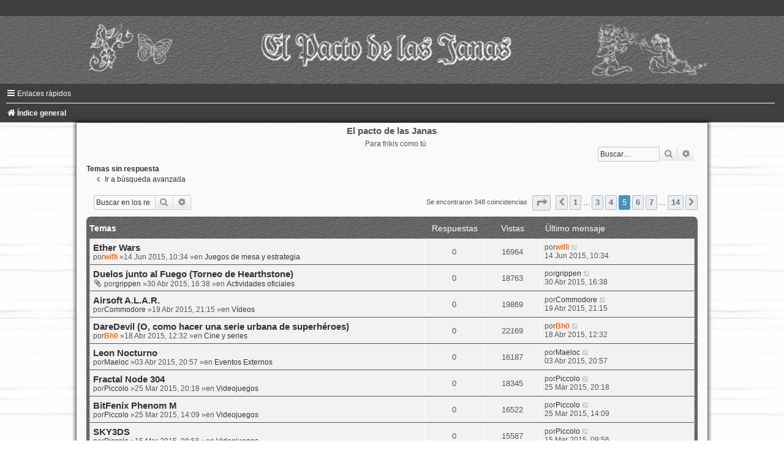

--- FILE ---
content_type: text/html; charset=UTF-8
request_url: http://www.pactojanas.com/forum/search.php?st=0&sk=t&sd=d&sr=topics&sid=4ea90471fd99862065c0f8ae43001e69&search_id=unanswered&start=100
body_size: 8014
content:
<!DOCTYPE html>
<html dir="ltr" lang="es">
<head>
<meta charset="utf-8" />
<meta http-equiv="X-UA-Compatible" content="IE=edge">
<meta name="viewport" content="width=device-width, initial-scale=1" />

<title>El pacto de las Janas -Temas sin respuesta</title>



<!--
	phpBB style name:	black-silver
	Based on style:		prosilver (this is the default phpBB3 style)
	Original author:	Tom Beddard ( http://www.subBlue.com/ )
	Modified by:		Joyce&Luna ( http://www.phpbb-Style-Design.de )
	The graphics were acquired by X-Silver by the author Alpha Trion (http://www.skin-lab.com/).
-->

<link href="./assets/css/font-awesome.min.css?assets_version=9" rel="stylesheet">
<link href="./styles/Black-Silver/theme/stylesheet.css?assets_version=9" rel="stylesheet">
<link href="./styles/Black-Silver/theme/es_x_tu/stylesheet.css?assets_version=9" rel="stylesheet">




<!--[if lte IE 9]>
	<link href="./styles/Black-Silver/theme/tweaks.css?assets_version=9" rel="stylesheet">
<![endif]-->





</head>
<body id="phpbb" class="nojs notouch section-searchltr">

<div id="wrap" class="wrap">
	<a id="top" class="top-anchor" accesskey="t"></a>
		<div id="page-header">
			<div class="headerbar" role="banner">
				<header class="black_silver_header">
				<a href="" title="Índice general">
					<div class="black-top"></div><img src="./styles/Black-Silver/theme/images/black-silver.jpg" class="silver-image-wrapper" alt="">
				</a>
				</header>
				<p class="skiplink"><a href="#start_here">Obviar</a></p>
				<div class="inner"></div>
			</div>
<div class="navbar" role="navigation">
	<div class="inner">

	<ul id="nav-main" class="nav-main linklist" role="menubar">

		<li id="quick-links" class="quick-links dropdown-container responsive-menu" data-skip-responsive="true">
			<a href="#" class="dropdown-trigger">
				<i class="icon fa-bars fa-fw" aria-hidden="true"></i><span>Enlaces rápidos</span>
			</a>
			<div class="dropdown">
				<div class="pointer"><div class="pointer-inner"></div></div>
				<ul class="dropdown-contents" role="menu">

						<li class="separator"></li>
							<li>
								<a href="./search.php?search_id=unanswered&amp;sid=542b78398ba28b0c33123df335b81a79" role="menuitem">
									<i class="icon fa-file-o fa-fw icon-gray" aria-hidden="true"></i><span>Temas sin respuesta</span>
								</a>
							</li>
							<li>
								<a href="./search.php?search_id=active_topics&amp;sid=542b78398ba28b0c33123df335b81a79" role="menuitem">
									<i class="icon fa-file-o fa-fw icon-blue" aria-hidden="true"></i><span>Temas activos</span>
								</a>
							</li>
							<li class="separator"></li>
							<li>
								<a href="./search.php?sid=542b78398ba28b0c33123df335b81a79" role="menuitem">
									<i class="icon fa-search fa-fw" aria-hidden="true"></i><span>Buscar</span>
								</a>
							</li>

					<li class="separator"></li>

				</ul>
			</div>
		</li>

		<lidata-skip-responsive="true">
			<a href="/forum/app.php/help/faq?sid=542b78398ba28b0c33123df335b81a79" rel="help" title="Preguntas Frecuentes" role="menuitem">
				<i class="icon fa-question-circle fa-fw" aria-hidden="true"></i><span>FAQ</span>
			</a>
		</li>

		<li class="rightside"  data-skip-responsive="true">
			<a href="./ucp.php?mode=login&amp;sid=542b78398ba28b0c33123df335b81a79" title="Identificarse" accesskey="x" role="menuitem">
				<i class="icon fa-power-off fa-fw" aria-hidden="true"></i><span>Identificarse</span>
			</a>
		</li>
			<li class="rightside" data-skip-responsive="true">
				<a href="./ucp.php?mode=register&amp;sid=542b78398ba28b0c33123df335b81a79" role="menuitem">
					<i class="icon fa-pencil-square-o  fa-fw" aria-hidden="true"></i><span>Registrarse</span>
				</a>
			</li>
	</ul>

	<ul id="nav-breadcrumbs" class="nav-breadcrumbs linklist navlinks" role="menubar">
		<li class="breadcrumbs" itemscope itemtype="http://schema.org/BreadcrumbList">
				<span class="crumb" itemtype="http://schema.org/ListItem" itemprop="itemListElement" itemscope><a href="./index.php?sid=542b78398ba28b0c33123df335b81a79" itemtype="https://schema.org/Thing" itemprop="item" accesskey="h" data-navbar-reference="index"><i class="icon fa-home fa-fw"></i><span itemprop="name">Índice general</span></a><meta itemprop="position" content="1" /></span>

		</li>

			<li class="rightside responsive-search">
				<a href="./search.php?sid=542b78398ba28b0c33123df335b81a79" title="Ver opciones de búsqueda avanzada" role="menuitem">
					<i class="icon fa-search fa-fw" aria-hidden="true"></i><span class="sr-only">Buscar</span>
				</a>
			</li>
	</ul>

	</div>
</div>
		</div>

	<div class="black_silver_wrap">
	<h1>El pacto de las Janas</h1>
	<h5>Para frikis como tú</h5>
			<div id="search-box" class="search-box search-header" role="search">
				&nbsp;<form action="./search.php?sid=542b78398ba28b0c33123df335b81a79" method="get" id="search">
				<fieldset>
					<input name="keywords" id="keywords" type="search" maxlength="128" title="Buscar palabras clave" class="inputbox search tiny" size="20" value="" placeholder="Buscar…" />
					<button class="button button-search" type="submit" title="Buscar">
						<i class="icon fa-search fa-fw" aria-hidden="true"></i><span class="sr-only">Buscar</span>
					</button>
					<a href="./search.php?sid=542b78398ba28b0c33123df335b81a79" class="button button-search-end" title="Búsqueda avanzada">
						<i class="icon fa-cog fa-fw" aria-hidden="true"></i><span class="sr-only">Búsqueda avanzada</span>
					</a>
<input type="hidden" name="sid" value="542b78398ba28b0c33123df335b81a79" />

				</fieldset>
				</form>
			</div>

	<a id="start_here" class="anchor"></a>
	<div id="page-body" class="page-body" role="main">



<h2 class="searchresults-title">Temas sin respuesta</h2>

	<p class="advanced-search-link">
		<a class="arrow-left" href="./search.php?sid=542b78398ba28b0c33123df335b81a79" title="Búsqueda avanzada">
			<i class="icon fa-angle-left fa-fw icon-black" aria-hidden="true"></i><span>Ir a búsqueda avanzada</span>
		</a>
	</p>


	<div class="action-bar bar-top">

		<div class="search-box" role="search">
			<form method="post" action="./search.php?st=0&amp;sk=t&amp;sd=d&amp;sr=topics&amp;sid=542b78398ba28b0c33123df335b81a79&amp;search_id=unanswered">
			<fieldset>
				<input class="inputbox search tiny" type="search" name="add_keywords" id="add_keywords" value="" placeholder="Buscar en los resultados" />
				<button class="button button-search" type="submit" title="Buscar">
					<i class="icon fa-search fa-fw" aria-hidden="true"></i><span class="sr-only">Buscar</span>
				</button>
				<a href="./search.php?sid=542b78398ba28b0c33123df335b81a79" class="button button-search-end" title="Búsqueda avanzada">
					<i class="icon fa-cog fa-fw" aria-hidden="true"></i><span class="sr-only">Búsqueda avanzada</span>
				</a>
			</fieldset>
			</form>
		</div>


		<div class="pagination">
Se encontraron 348 coincidencias
<ul>
	<li class="dropdown-container dropdown-button-control dropdown-page-jump page-jump">
		<a class="button button-icon-only dropdown-trigger" href="#" title="Clic para ir a la página…" role="button"><i class="icon fa-level-down fa-rotate-270" aria-hidden="true"></i><span class="sr-only">Página <strong>5</strong> de <strong>14</strong></span></a>
		<div class="dropdown">
			<div class="pointer"><div class="pointer-inner"></div></div>
			<ul class="dropdown-contents">
				<li>Ir a la página:</li>
				<li class="page-jump-form">
					<input type="number" name="page-number" min="1" max="999999" title="Introduce el número de página donde quieres ir" class="inputbox tiny" data-per-page="25" data-base-url=".&#x2F;search.php&#x3F;st&#x3D;0&amp;amp&#x3B;sk&#x3D;t&amp;amp&#x3B;sd&#x3D;d&amp;amp&#x3B;sr&#x3D;topics&amp;amp&#x3B;sid&#x3D;542b78398ba28b0c33123df335b81a79&amp;amp&#x3B;search_id&#x3D;unanswered" data-start-name="start" />
					<input class="button2" value="Ir" type="button" />
				</li>
			</ul>
		</div>
	</li>
		<li class="arrow previous"><a class="button button-icon-only" href="./search.php?st=0&amp;sk=t&amp;sd=d&amp;sr=topics&amp;sid=542b78398ba28b0c33123df335b81a79&amp;search_id=unanswered&amp;start=75" rel="prev" role="button"><i class="icon fa-chevron-left fa-fw" aria-hidden="true"></i><span class="sr-only">Anterior</span></a></li>
		<li><a class="button" href="./search.php?st=0&amp;sk=t&amp;sd=d&amp;sr=topics&amp;sid=542b78398ba28b0c33123df335b81a79&amp;search_id=unanswered" role="button">1</a></li>
	<li class="ellipsis" role="separator"><span>…</span></li>
		<li><a class="button" href="./search.php?st=0&amp;sk=t&amp;sd=d&amp;sr=topics&amp;sid=542b78398ba28b0c33123df335b81a79&amp;search_id=unanswered&amp;start=50" role="button">3</a></li>
		<li><a class="button" href="./search.php?st=0&amp;sk=t&amp;sd=d&amp;sr=topics&amp;sid=542b78398ba28b0c33123df335b81a79&amp;search_id=unanswered&amp;start=75" role="button">4</a></li>
	<li class="active"><span>5</span></li>
		<li><a class="button" href="./search.php?st=0&amp;sk=t&amp;sd=d&amp;sr=topics&amp;sid=542b78398ba28b0c33123df335b81a79&amp;search_id=unanswered&amp;start=125" role="button">6</a></li>
		<li><a class="button" href="./search.php?st=0&amp;sk=t&amp;sd=d&amp;sr=topics&amp;sid=542b78398ba28b0c33123df335b81a79&amp;search_id=unanswered&amp;start=150" role="button">7</a></li>
	<li class="ellipsis" role="separator"><span>…</span></li>
		<li><a class="button" href="./search.php?st=0&amp;sk=t&amp;sd=d&amp;sr=topics&amp;sid=542b78398ba28b0c33123df335b81a79&amp;search_id=unanswered&amp;start=325" role="button">14</a></li>
		<li class="arrow next"><a class="button button-icon-only" href="./search.php?st=0&amp;sk=t&amp;sd=d&amp;sr=topics&amp;sid=542b78398ba28b0c33123df335b81a79&amp;search_id=unanswered&amp;start=125" rel="next" role="button"><i class="icon fa-chevron-right fa-fw" aria-hidden="true"></i><span class="sr-only">Siguiente</span></a></li>
</ul>
		</div>
	</div>


	<div class="forumbg">

		<div class="inner">
		<ul class="topiclist">
			<li class="header">
				<dl class="row-item">
					<dt><div class="list-inner">Temas</div></dt>
					<dd class="posts">Respuestas</dd>
					<dd class="views">Vistas</dd>
					<dd class="lastpost"><span>Último mensaje</span></dd>
				</dl>
			</li>
		</ul>
		<ul class="topiclist topics">

			<li class="row bg1">
				<dl class="row-itemtopic_read">
					<dt title="No hay nuevos mensajes sin leer en este tema.">
						<div class="list-inner">
							<a href="./viewtopic.php?f=22&amp;t=3157&amp;sid=542b78398ba28b0c33123df335b81a79" class="topictitle">Ether Wars</a>
							<br />

								<div class="responsive-show" style="display: none;">
Último mensajepor<a href="./memberlist.php?mode=viewprofile&amp;u=75&amp;sid=542b78398ba28b0c33123df335b81a79" style="color: #FF6600;" class="username-coloured">wifli</a> &laquo; <a href="./viewtopic.php?f=22&amp;t=3157&amp;p=32711&amp;sid=542b78398ba28b0c33123df335b81a79#p32711" title="Ir al último mensaje">14 Jun 2015, 10:34</a>
									<br />Publicadoen <a href="./viewforum.php?f=22&amp;sid=542b78398ba28b0c33123df335b81a79">Juegos de mesa y estrategia</a>
								</div>

							<div class="responsive-hide left-box">
por<a href="./memberlist.php?mode=viewprofile&amp;u=75&amp;sid=542b78398ba28b0c33123df335b81a79" style="color: #FF6600;" class="username-coloured">wifli</a> &raquo;14 Jun 2015, 10:34 &raquo;en <a href="./viewforum.php?f=22&amp;sid=542b78398ba28b0c33123df335b81a79">Juegos de mesa y estrategia</a>
							</div>


						</div>
					</dt>
					<dd class="posts">0 <dfn>Respuestas</dfn></dd>
					<dd class="views">16964 <dfn>Vistas</dfn></dd>
					<dd class="lastpost">
						<span><dfn>Último mensaje </dfn>por<a href="./memberlist.php?mode=viewprofile&amp;u=75&amp;sid=542b78398ba28b0c33123df335b81a79" style="color: #FF6600;" class="username-coloured">wifli</a>								<a href="./viewtopic.php?f=22&amp;t=3157&amp;p=32711&amp;sid=542b78398ba28b0c33123df335b81a79#p32711" title="Ir al último mensaje">
									<i class="icon fa-external-link-square fa-fw icon-lightgray icon-md" aria-hidden="true"></i><span class="sr-only"></span>
								</a>
							<br />14 Jun 2015, 10:34
						</span>
					</dd>
				</dl>
			</li>
			<li class="row bg2">
				<dl class="row-itemtopic_read">
					<dt title="No hay nuevos mensajes sin leer en este tema.">
						<div class="list-inner">
							<a href="./viewtopic.php?f=9&amp;t=3139&amp;sid=542b78398ba28b0c33123df335b81a79" class="topictitle">Duelos junto al Fuego (Torneo de Hearthstone)</a>
							<br />

								<div class="responsive-show" style="display: none;">
Último mensajepor<a href="./memberlist.php?mode=viewprofile&amp;u=60&amp;sid=542b78398ba28b0c33123df335b81a79" class="username">grippen</a> &laquo; <a href="./viewtopic.php?f=9&amp;t=3139&amp;p=32638&amp;sid=542b78398ba28b0c33123df335b81a79#p32638" title="Ir al último mensaje">30 Abr 2015, 16:38</a>
									<br />Publicadoen <a href="./viewforum.php?f=9&amp;sid=542b78398ba28b0c33123df335b81a79">Actividades oficiales</a>
								</div>

							<div class="responsive-hide left-box">
<i class="icon fa-paperclip fa-fw" aria-hidden="true"></i>por<a href="./memberlist.php?mode=viewprofile&amp;u=60&amp;sid=542b78398ba28b0c33123df335b81a79" class="username">grippen</a> &raquo;30 Abr 2015, 16:38 &raquo;en <a href="./viewforum.php?f=9&amp;sid=542b78398ba28b0c33123df335b81a79">Actividades oficiales</a>
							</div>


						</div>
					</dt>
					<dd class="posts">0 <dfn>Respuestas</dfn></dd>
					<dd class="views">18763 <dfn>Vistas</dfn></dd>
					<dd class="lastpost">
						<span><dfn>Último mensaje </dfn>por<a href="./memberlist.php?mode=viewprofile&amp;u=60&amp;sid=542b78398ba28b0c33123df335b81a79" class="username">grippen</a>								<a href="./viewtopic.php?f=9&amp;t=3139&amp;p=32638&amp;sid=542b78398ba28b0c33123df335b81a79#p32638" title="Ir al último mensaje">
									<i class="icon fa-external-link-square fa-fw icon-lightgray icon-md" aria-hidden="true"></i><span class="sr-only"></span>
								</a>
							<br />30 Abr 2015, 16:38
						</span>
					</dd>
				</dl>
			</li>
			<li class="row bg1">
				<dl class="row-itemtopic_read">
					<dt title="No hay nuevos mensajes sin leer en este tema.">
						<div class="list-inner">
							<a href="./viewtopic.php?f=26&amp;t=3133&amp;sid=542b78398ba28b0c33123df335b81a79" class="topictitle">Airsoft A.L.A.R.</a>
							<br />

								<div class="responsive-show" style="display: none;">
Último mensajepor<a href="./memberlist.php?mode=viewprofile&amp;u=806&amp;sid=542b78398ba28b0c33123df335b81a79" class="username">Commodore</a> &laquo; <a href="./viewtopic.php?f=26&amp;t=3133&amp;p=32598&amp;sid=542b78398ba28b0c33123df335b81a79#p32598" title="Ir al último mensaje">19 Abr 2015, 21:15</a>
									<br />Publicadoen <a href="./viewforum.php?f=26&amp;sid=542b78398ba28b0c33123df335b81a79">Vídeos</a>
								</div>

							<div class="responsive-hide left-box">
por<a href="./memberlist.php?mode=viewprofile&amp;u=806&amp;sid=542b78398ba28b0c33123df335b81a79" class="username">Commodore</a> &raquo;19 Abr 2015, 21:15 &raquo;en <a href="./viewforum.php?f=26&amp;sid=542b78398ba28b0c33123df335b81a79">Vídeos</a>
							</div>


						</div>
					</dt>
					<dd class="posts">0 <dfn>Respuestas</dfn></dd>
					<dd class="views">19869 <dfn>Vistas</dfn></dd>
					<dd class="lastpost">
						<span><dfn>Último mensaje </dfn>por<a href="./memberlist.php?mode=viewprofile&amp;u=806&amp;sid=542b78398ba28b0c33123df335b81a79" class="username">Commodore</a>								<a href="./viewtopic.php?f=26&amp;t=3133&amp;p=32598&amp;sid=542b78398ba28b0c33123df335b81a79#p32598" title="Ir al último mensaje">
									<i class="icon fa-external-link-square fa-fw icon-lightgray icon-md" aria-hidden="true"></i><span class="sr-only"></span>
								</a>
							<br />19 Abr 2015, 21:15
						</span>
					</dd>
				</dl>
			</li>
			<li class="row bg2">
				<dl class="row-itemtopic_read">
					<dt title="No hay nuevos mensajes sin leer en este tema.">
						<div class="list-inner">
							<a href="./viewtopic.php?f=20&amp;t=3132&amp;sid=542b78398ba28b0c33123df335b81a79" class="topictitle">DareDevil (O, como hacer una serie urbana de superhéroes)</a>
							<br />

								<div class="responsive-show" style="display: none;">
Último mensajepor<a href="./memberlist.php?mode=viewprofile&amp;u=96&amp;sid=542b78398ba28b0c33123df335b81a79" style="color: #FF6600;" class="username-coloured">Bh0</a> &laquo; <a href="./viewtopic.php?f=20&amp;t=3132&amp;p=32595&amp;sid=542b78398ba28b0c33123df335b81a79#p32595" title="Ir al último mensaje">18 Abr 2015, 12:32</a>
									<br />Publicadoen <a href="./viewforum.php?f=20&amp;sid=542b78398ba28b0c33123df335b81a79">Cine y series</a>
								</div>

							<div class="responsive-hide left-box">
por<a href="./memberlist.php?mode=viewprofile&amp;u=96&amp;sid=542b78398ba28b0c33123df335b81a79" style="color: #FF6600;" class="username-coloured">Bh0</a> &raquo;18 Abr 2015, 12:32 &raquo;en <a href="./viewforum.php?f=20&amp;sid=542b78398ba28b0c33123df335b81a79">Cine y series</a>
							</div>


						</div>
					</dt>
					<dd class="posts">0 <dfn>Respuestas</dfn></dd>
					<dd class="views">22169 <dfn>Vistas</dfn></dd>
					<dd class="lastpost">
						<span><dfn>Último mensaje </dfn>por<a href="./memberlist.php?mode=viewprofile&amp;u=96&amp;sid=542b78398ba28b0c33123df335b81a79" style="color: #FF6600;" class="username-coloured">Bh0</a>								<a href="./viewtopic.php?f=20&amp;t=3132&amp;p=32595&amp;sid=542b78398ba28b0c33123df335b81a79#p32595" title="Ir al último mensaje">
									<i class="icon fa-external-link-square fa-fw icon-lightgray icon-md" aria-hidden="true"></i><span class="sr-only"></span>
								</a>
							<br />18 Abr 2015, 12:32
						</span>
					</dd>
				</dl>
			</li>
			<li class="row bg1">
				<dl class="row-itemtopic_read">
					<dt title="No hay nuevos mensajes sin leer en este tema.">
						<div class="list-inner">
							<a href="./viewtopic.php?f=44&amp;t=3125&amp;sid=542b78398ba28b0c33123df335b81a79" class="topictitle">Leon Nocturno</a>
							<br />

								<div class="responsive-show" style="display: none;">
Último mensajepor<a href="./memberlist.php?mode=viewprofile&amp;u=235&amp;sid=542b78398ba28b0c33123df335b81a79" class="username">Maeloc</a> &laquo; <a href="./viewtopic.php?f=44&amp;t=3125&amp;p=32536&amp;sid=542b78398ba28b0c33123df335b81a79#p32536" title="Ir al último mensaje">03 Abr 2015, 20:57</a>
									<br />Publicadoen <a href="./viewforum.php?f=44&amp;sid=542b78398ba28b0c33123df335b81a79">Eventos Externos</a>
								</div>

							<div class="responsive-hide left-box">
por<a href="./memberlist.php?mode=viewprofile&amp;u=235&amp;sid=542b78398ba28b0c33123df335b81a79" class="username">Maeloc</a> &raquo;03 Abr 2015, 20:57 &raquo;en <a href="./viewforum.php?f=44&amp;sid=542b78398ba28b0c33123df335b81a79">Eventos Externos</a>
							</div>


						</div>
					</dt>
					<dd class="posts">0 <dfn>Respuestas</dfn></dd>
					<dd class="views">16187 <dfn>Vistas</dfn></dd>
					<dd class="lastpost">
						<span><dfn>Último mensaje </dfn>por<a href="./memberlist.php?mode=viewprofile&amp;u=235&amp;sid=542b78398ba28b0c33123df335b81a79" class="username">Maeloc</a>								<a href="./viewtopic.php?f=44&amp;t=3125&amp;p=32536&amp;sid=542b78398ba28b0c33123df335b81a79#p32536" title="Ir al último mensaje">
									<i class="icon fa-external-link-square fa-fw icon-lightgray icon-md" aria-hidden="true"></i><span class="sr-only"></span>
								</a>
							<br />03 Abr 2015, 20:57
						</span>
					</dd>
				</dl>
			</li>
			<li class="row bg2">
				<dl class="row-itemtopic_read">
					<dt title="No hay nuevos mensajes sin leer en este tema.">
						<div class="list-inner">
							<a href="./viewtopic.php?f=23&amp;t=3122&amp;sid=542b78398ba28b0c33123df335b81a79" class="topictitle">Fractal Node 304</a>
							<br />

								<div class="responsive-show" style="display: none;">
Último mensajepor<a href="./memberlist.php?mode=viewprofile&amp;u=567&amp;sid=542b78398ba28b0c33123df335b81a79" class="username">Piccolo</a> &laquo; <a href="./viewtopic.php?f=23&amp;t=3122&amp;p=32527&amp;sid=542b78398ba28b0c33123df335b81a79#p32527" title="Ir al último mensaje">25 Mar 2015, 20:18</a>
									<br />Publicadoen <a href="./viewforum.php?f=23&amp;sid=542b78398ba28b0c33123df335b81a79">Videojuegos</a>
								</div>

							<div class="responsive-hide left-box">
por<a href="./memberlist.php?mode=viewprofile&amp;u=567&amp;sid=542b78398ba28b0c33123df335b81a79" class="username">Piccolo</a> &raquo;25 Mar 2015, 20:18 &raquo;en <a href="./viewforum.php?f=23&amp;sid=542b78398ba28b0c33123df335b81a79">Videojuegos</a>
							</div>


						</div>
					</dt>
					<dd class="posts">0 <dfn>Respuestas</dfn></dd>
					<dd class="views">18345 <dfn>Vistas</dfn></dd>
					<dd class="lastpost">
						<span><dfn>Último mensaje </dfn>por<a href="./memberlist.php?mode=viewprofile&amp;u=567&amp;sid=542b78398ba28b0c33123df335b81a79" class="username">Piccolo</a>								<a href="./viewtopic.php?f=23&amp;t=3122&amp;p=32527&amp;sid=542b78398ba28b0c33123df335b81a79#p32527" title="Ir al último mensaje">
									<i class="icon fa-external-link-square fa-fw icon-lightgray icon-md" aria-hidden="true"></i><span class="sr-only"></span>
								</a>
							<br />25 Mar 2015, 20:18
						</span>
					</dd>
				</dl>
			</li>
			<li class="row bg1">
				<dl class="row-itemtopic_read">
					<dt title="No hay nuevos mensajes sin leer en este tema.">
						<div class="list-inner">
							<a href="./viewtopic.php?f=23&amp;t=3121&amp;sid=542b78398ba28b0c33123df335b81a79" class="topictitle">BitFenix Phenom M</a>
							<br />

								<div class="responsive-show" style="display: none;">
Último mensajepor<a href="./memberlist.php?mode=viewprofile&amp;u=567&amp;sid=542b78398ba28b0c33123df335b81a79" class="username">Piccolo</a> &laquo; <a href="./viewtopic.php?f=23&amp;t=3121&amp;p=32524&amp;sid=542b78398ba28b0c33123df335b81a79#p32524" title="Ir al último mensaje">25 Mar 2015, 14:09</a>
									<br />Publicadoen <a href="./viewforum.php?f=23&amp;sid=542b78398ba28b0c33123df335b81a79">Videojuegos</a>
								</div>

							<div class="responsive-hide left-box">
por<a href="./memberlist.php?mode=viewprofile&amp;u=567&amp;sid=542b78398ba28b0c33123df335b81a79" class="username">Piccolo</a> &raquo;25 Mar 2015, 14:09 &raquo;en <a href="./viewforum.php?f=23&amp;sid=542b78398ba28b0c33123df335b81a79">Videojuegos</a>
							</div>


						</div>
					</dt>
					<dd class="posts">0 <dfn>Respuestas</dfn></dd>
					<dd class="views">16522 <dfn>Vistas</dfn></dd>
					<dd class="lastpost">
						<span><dfn>Último mensaje </dfn>por<a href="./memberlist.php?mode=viewprofile&amp;u=567&amp;sid=542b78398ba28b0c33123df335b81a79" class="username">Piccolo</a>								<a href="./viewtopic.php?f=23&amp;t=3121&amp;p=32524&amp;sid=542b78398ba28b0c33123df335b81a79#p32524" title="Ir al último mensaje">
									<i class="icon fa-external-link-square fa-fw icon-lightgray icon-md" aria-hidden="true"></i><span class="sr-only"></span>
								</a>
							<br />25 Mar 2015, 14:09
						</span>
					</dd>
				</dl>
			</li>
			<li class="row bg2">
				<dl class="row-itemtopic_read">
					<dt title="No hay nuevos mensajes sin leer en este tema.">
						<div class="list-inner">
							<a href="./viewtopic.php?f=23&amp;t=3115&amp;sid=542b78398ba28b0c33123df335b81a79" class="topictitle">SKY3DS</a>
							<br />

								<div class="responsive-show" style="display: none;">
Último mensajepor<a href="./memberlist.php?mode=viewprofile&amp;u=567&amp;sid=542b78398ba28b0c33123df335b81a79" class="username">Piccolo</a> &laquo; <a href="./viewtopic.php?f=23&amp;t=3115&amp;p=32500&amp;sid=542b78398ba28b0c33123df335b81a79#p32500" title="Ir al último mensaje">15 Mar 2015, 09:56</a>
									<br />Publicadoen <a href="./viewforum.php?f=23&amp;sid=542b78398ba28b0c33123df335b81a79">Videojuegos</a>
								</div>

							<div class="responsive-hide left-box">
por<a href="./memberlist.php?mode=viewprofile&amp;u=567&amp;sid=542b78398ba28b0c33123df335b81a79" class="username">Piccolo</a> &raquo;15 Mar 2015, 09:56 &raquo;en <a href="./viewforum.php?f=23&amp;sid=542b78398ba28b0c33123df335b81a79">Videojuegos</a>
							</div>


						</div>
					</dt>
					<dd class="posts">0 <dfn>Respuestas</dfn></dd>
					<dd class="views">15587 <dfn>Vistas</dfn></dd>
					<dd class="lastpost">
						<span><dfn>Último mensaje </dfn>por<a href="./memberlist.php?mode=viewprofile&amp;u=567&amp;sid=542b78398ba28b0c33123df335b81a79" class="username">Piccolo</a>								<a href="./viewtopic.php?f=23&amp;t=3115&amp;p=32500&amp;sid=542b78398ba28b0c33123df335b81a79#p32500" title="Ir al último mensaje">
									<i class="icon fa-external-link-square fa-fw icon-lightgray icon-md" aria-hidden="true"></i><span class="sr-only"></span>
								</a>
							<br />15 Mar 2015, 09:56
						</span>
					</dd>
				</dl>
			</li>
			<li class="row bg1">
				<dl class="row-itemtopic_read">
					<dt title="No hay nuevos mensajes sin leer en este tema.">
						<div class="list-inner">
							<a href="./viewtopic.php?f=23&amp;t=3114&amp;sid=542b78398ba28b0c33123df335b81a79" class="topictitle">NVIDIA MSI 970 GTX TwinForce V</a>
							<br />

								<div class="responsive-show" style="display: none;">
Último mensajepor<a href="./memberlist.php?mode=viewprofile&amp;u=567&amp;sid=542b78398ba28b0c33123df335b81a79" class="username">Piccolo</a> &laquo; <a href="./viewtopic.php?f=23&amp;t=3114&amp;p=32499&amp;sid=542b78398ba28b0c33123df335b81a79#p32499" title="Ir al último mensaje">15 Mar 2015, 08:41</a>
									<br />Publicadoen <a href="./viewforum.php?f=23&amp;sid=542b78398ba28b0c33123df335b81a79">Videojuegos</a>
								</div>

							<div class="responsive-hide left-box">
por<a href="./memberlist.php?mode=viewprofile&amp;u=567&amp;sid=542b78398ba28b0c33123df335b81a79" class="username">Piccolo</a> &raquo;15 Mar 2015, 08:41 &raquo;en <a href="./viewforum.php?f=23&amp;sid=542b78398ba28b0c33123df335b81a79">Videojuegos</a>
							</div>


						</div>
					</dt>
					<dd class="posts">0 <dfn>Respuestas</dfn></dd>
					<dd class="views">15712 <dfn>Vistas</dfn></dd>
					<dd class="lastpost">
						<span><dfn>Último mensaje </dfn>por<a href="./memberlist.php?mode=viewprofile&amp;u=567&amp;sid=542b78398ba28b0c33123df335b81a79" class="username">Piccolo</a>								<a href="./viewtopic.php?f=23&amp;t=3114&amp;p=32499&amp;sid=542b78398ba28b0c33123df335b81a79#p32499" title="Ir al último mensaje">
									<i class="icon fa-external-link-square fa-fw icon-lightgray icon-md" aria-hidden="true"></i><span class="sr-only"></span>
								</a>
							<br />15 Mar 2015, 08:41
						</span>
					</dd>
				</dl>
			</li>
			<li class="row bg2">
				<dl class="row-itemtopic_read">
					<dt title="No hay nuevos mensajes sin leer en este tema.">
						<div class="list-inner">
							<a href="./viewtopic.php?f=23&amp;t=3112&amp;sid=542b78398ba28b0c33123df335b81a79" class="topictitle">Trine Enchanted Edition</a>
							<br />

								<div class="responsive-show" style="display: none;">
Último mensajepor<a href="./memberlist.php?mode=viewprofile&amp;u=567&amp;sid=542b78398ba28b0c33123df335b81a79" class="username">Piccolo</a> &laquo; <a href="./viewtopic.php?f=23&amp;t=3112&amp;p=32496&amp;sid=542b78398ba28b0c33123df335b81a79#p32496" title="Ir al último mensaje">15 Mar 2015, 08:17</a>
									<br />Publicadoen <a href="./viewforum.php?f=23&amp;sid=542b78398ba28b0c33123df335b81a79">Videojuegos</a>
								</div>

							<div class="responsive-hide left-box">
por<a href="./memberlist.php?mode=viewprofile&amp;u=567&amp;sid=542b78398ba28b0c33123df335b81a79" class="username">Piccolo</a> &raquo;15 Mar 2015, 08:17 &raquo;en <a href="./viewforum.php?f=23&amp;sid=542b78398ba28b0c33123df335b81a79">Videojuegos</a>
							</div>


						</div>
					</dt>
					<dd class="posts">0 <dfn>Respuestas</dfn></dd>
					<dd class="views">14742 <dfn>Vistas</dfn></dd>
					<dd class="lastpost">
						<span><dfn>Último mensaje </dfn>por<a href="./memberlist.php?mode=viewprofile&amp;u=567&amp;sid=542b78398ba28b0c33123df335b81a79" class="username">Piccolo</a>								<a href="./viewtopic.php?f=23&amp;t=3112&amp;p=32496&amp;sid=542b78398ba28b0c33123df335b81a79#p32496" title="Ir al último mensaje">
									<i class="icon fa-external-link-square fa-fw icon-lightgray icon-md" aria-hidden="true"></i><span class="sr-only"></span>
								</a>
							<br />15 Mar 2015, 08:17
						</span>
					</dd>
				</dl>
			</li>
			<li class="row bg1">
				<dl class="row-itemtopic_read">
					<dt title="No hay nuevos mensajes sin leer en este tema.">
						<div class="list-inner">
							<a href="./viewtopic.php?f=22&amp;t=3103&amp;sid=542b78398ba28b0c33123df335b81a79" class="topictitle">Warhammer</a>
							<br />

								<div class="responsive-show" style="display: none;">
Último mensajepor<a href="./memberlist.php?mode=viewprofile&amp;u=531&amp;sid=542b78398ba28b0c33123df335b81a79" class="username">daviduz</a> &laquo; <a href="./viewtopic.php?f=22&amp;t=3103&amp;p=32476&amp;sid=542b78398ba28b0c33123df335b81a79#p32476" title="Ir al último mensaje">12 Feb 2015, 00:59</a>
									<br />Publicadoen <a href="./viewforum.php?f=22&amp;sid=542b78398ba28b0c33123df335b81a79">Juegos de mesa y estrategia</a>
								</div>

							<div class="responsive-hide left-box">
por<a href="./memberlist.php?mode=viewprofile&amp;u=531&amp;sid=542b78398ba28b0c33123df335b81a79" class="username">daviduz</a> &raquo;12 Feb 2015, 00:59 &raquo;en <a href="./viewforum.php?f=22&amp;sid=542b78398ba28b0c33123df335b81a79">Juegos de mesa y estrategia</a>
							</div>


						</div>
					</dt>
					<dd class="posts">0 <dfn>Respuestas</dfn></dd>
					<dd class="views">15789 <dfn>Vistas</dfn></dd>
					<dd class="lastpost">
						<span><dfn>Último mensaje </dfn>por<a href="./memberlist.php?mode=viewprofile&amp;u=531&amp;sid=542b78398ba28b0c33123df335b81a79" class="username">daviduz</a>								<a href="./viewtopic.php?f=22&amp;t=3103&amp;p=32476&amp;sid=542b78398ba28b0c33123df335b81a79#p32476" title="Ir al último mensaje">
									<i class="icon fa-external-link-square fa-fw icon-lightgray icon-md" aria-hidden="true"></i><span class="sr-only"></span>
								</a>
							<br />12 Feb 2015, 00:59
						</span>
					</dd>
				</dl>
			</li>
			<li class="row bg2">
				<dl class="row-itemtopic_read">
					<dt title="No hay nuevos mensajes sin leer en este tema.">
						<div class="list-inner">
							<a href="./viewtopic.php?f=22&amp;t=3097&amp;sid=542b78398ba28b0c33123df335b81a79" class="topictitle">Dominion... pero online</a>
							<br />

								<div class="responsive-show" style="display: none;">
Último mensajepor<a href="./memberlist.php?mode=viewprofile&amp;u=75&amp;sid=542b78398ba28b0c33123df335b81a79" style="color: #FF6600;" class="username-coloured">wifli</a> &laquo; <a href="./viewtopic.php?f=22&amp;t=3097&amp;p=32459&amp;sid=542b78398ba28b0c33123df335b81a79#p32459" title="Ir al último mensaje">21 Ene 2015, 10:19</a>
									<br />Publicadoen <a href="./viewforum.php?f=22&amp;sid=542b78398ba28b0c33123df335b81a79">Juegos de mesa y estrategia</a>
								</div>

							<div class="responsive-hide left-box">
por<a href="./memberlist.php?mode=viewprofile&amp;u=75&amp;sid=542b78398ba28b0c33123df335b81a79" style="color: #FF6600;" class="username-coloured">wifli</a> &raquo;21 Ene 2015, 10:19 &raquo;en <a href="./viewforum.php?f=22&amp;sid=542b78398ba28b0c33123df335b81a79">Juegos de mesa y estrategia</a>
							</div>


						</div>
					</dt>
					<dd class="posts">0 <dfn>Respuestas</dfn></dd>
					<dd class="views">15878 <dfn>Vistas</dfn></dd>
					<dd class="lastpost">
						<span><dfn>Último mensaje </dfn>por<a href="./memberlist.php?mode=viewprofile&amp;u=75&amp;sid=542b78398ba28b0c33123df335b81a79" style="color: #FF6600;" class="username-coloured">wifli</a>								<a href="./viewtopic.php?f=22&amp;t=3097&amp;p=32459&amp;sid=542b78398ba28b0c33123df335b81a79#p32459" title="Ir al último mensaje">
									<i class="icon fa-external-link-square fa-fw icon-lightgray icon-md" aria-hidden="true"></i><span class="sr-only"></span>
								</a>
							<br />21 Ene 2015, 10:19
						</span>
					</dd>
				</dl>
			</li>
			<li class="row bg1">
				<dl class="row-itemtopic_read">
					<dt title="No hay nuevos mensajes sin leer en este tema.">
						<div class="list-inner">
							<a href="./viewtopic.php?f=15&amp;t=3092&amp;sid=542b78398ba28b0c33123df335b81a79" class="topictitle">Materiales para roles (chapas)</a>
							<br />

								<div class="responsive-show" style="display: none;">
Último mensajepor<a href="./memberlist.php?mode=viewprofile&amp;u=572&amp;sid=542b78398ba28b0c33123df335b81a79" class="username">DIRTY</a> &laquo; <a href="./viewtopic.php?f=15&amp;t=3092&amp;p=32452&amp;sid=542b78398ba28b0c33123df335b81a79#p32452" title="Ir al último mensaje">07 Ene 2015, 19:11</a>
									<br />Publicadoen <a href="./viewforum.php?f=15&amp;sid=542b78398ba28b0c33123df335b81a79">Rol</a>
								</div>

							<div class="responsive-hide left-box">
por<a href="./memberlist.php?mode=viewprofile&amp;u=572&amp;sid=542b78398ba28b0c33123df335b81a79" class="username">DIRTY</a> &raquo;07 Ene 2015, 19:11 &raquo;en <a href="./viewforum.php?f=15&amp;sid=542b78398ba28b0c33123df335b81a79">Rol</a>
							</div>


						</div>
					</dt>
					<dd class="posts">0 <dfn>Respuestas</dfn></dd>
					<dd class="views">7944 <dfn>Vistas</dfn></dd>
					<dd class="lastpost">
						<span><dfn>Último mensaje </dfn>por<a href="./memberlist.php?mode=viewprofile&amp;u=572&amp;sid=542b78398ba28b0c33123df335b81a79" class="username">DIRTY</a>								<a href="./viewtopic.php?f=15&amp;t=3092&amp;p=32452&amp;sid=542b78398ba28b0c33123df335b81a79#p32452" title="Ir al último mensaje">
									<i class="icon fa-external-link-square fa-fw icon-lightgray icon-md" aria-hidden="true"></i><span class="sr-only"></span>
								</a>
							<br />07 Ene 2015, 19:11
						</span>
					</dd>
				</dl>
			</li>
			<li class="row bg2">
				<dl class="row-itemtopic_read">
					<dt title="No hay nuevos mensajes sin leer en este tema.">
						<div class="list-inner">
							<a href="./viewtopic.php?f=9&amp;t=3091&amp;sid=542b78398ba28b0c33123df335b81a79" class="topictitle">Rol en Vivo de la Corte de Invierno</a>
							<br />

								<div class="responsive-show" style="display: none;">
Último mensajepor<a href="./memberlist.php?mode=viewprofile&amp;u=60&amp;sid=542b78398ba28b0c33123df335b81a79" class="username">grippen</a> &laquo; <a href="./viewtopic.php?f=9&amp;t=3091&amp;p=32451&amp;sid=542b78398ba28b0c33123df335b81a79#p32451" title="Ir al último mensaje">07 Ene 2015, 04:53</a>
									<br />Publicadoen <a href="./viewforum.php?f=9&amp;sid=542b78398ba28b0c33123df335b81a79">Actividades oficiales</a>
								</div>

							<div class="responsive-hide left-box">
por<a href="./memberlist.php?mode=viewprofile&amp;u=60&amp;sid=542b78398ba28b0c33123df335b81a79" class="username">grippen</a> &raquo;07 Ene 2015, 04:53 &raquo;en <a href="./viewforum.php?f=9&amp;sid=542b78398ba28b0c33123df335b81a79">Actividades oficiales</a>
							</div>


						</div>
					</dt>
					<dd class="posts">0 <dfn>Respuestas</dfn></dd>
					<dd class="views">18685 <dfn>Vistas</dfn></dd>
					<dd class="lastpost">
						<span><dfn>Último mensaje </dfn>por<a href="./memberlist.php?mode=viewprofile&amp;u=60&amp;sid=542b78398ba28b0c33123df335b81a79" class="username">grippen</a>								<a href="./viewtopic.php?f=9&amp;t=3091&amp;p=32451&amp;sid=542b78398ba28b0c33123df335b81a79#p32451" title="Ir al último mensaje">
									<i class="icon fa-external-link-square fa-fw icon-lightgray icon-md" aria-hidden="true"></i><span class="sr-only"></span>
								</a>
							<br />07 Ene 2015, 04:53
						</span>
					</dd>
				</dl>
			</li>
			<li class="row bg1">
				<dl class="row-itemtopic_read">
					<dt title="No hay nuevos mensajes sin leer en este tema.">
						<div class="list-inner">
							<a href="./viewtopic.php?f=22&amp;t=3088&amp;sid=542b78398ba28b0c33123df335b81a79" class="topictitle">El juego.</a>
							<br />

								<div class="responsive-show" style="display: none;">
Último mensajepor<a href="./memberlist.php?mode=viewprofile&amp;u=63&amp;sid=542b78398ba28b0c33123df335b81a79" style="color: #FF6600;" class="username-coloured">elwing</a> &laquo; <a href="./viewtopic.php?f=22&amp;t=3088&amp;p=32444&amp;sid=542b78398ba28b0c33123df335b81a79#p32444" title="Ir al último mensaje">02 Ene 2015, 15:25</a>
									<br />Publicadoen <a href="./viewforum.php?f=22&amp;sid=542b78398ba28b0c33123df335b81a79">Juegos de mesa y estrategia</a>
								</div>

							<div class="responsive-hide left-box">
por<a href="./memberlist.php?mode=viewprofile&amp;u=63&amp;sid=542b78398ba28b0c33123df335b81a79" style="color: #FF6600;" class="username-coloured">elwing</a> &raquo;02 Ene 2015, 15:25 &raquo;en <a href="./viewforum.php?f=22&amp;sid=542b78398ba28b0c33123df335b81a79">Juegos de mesa y estrategia</a>
							</div>


						</div>
					</dt>
					<dd class="posts">0 <dfn>Respuestas</dfn></dd>
					<dd class="views">8058 <dfn>Vistas</dfn></dd>
					<dd class="lastpost">
						<span><dfn>Último mensaje </dfn>por<a href="./memberlist.php?mode=viewprofile&amp;u=63&amp;sid=542b78398ba28b0c33123df335b81a79" style="color: #FF6600;" class="username-coloured">elwing</a>								<a href="./viewtopic.php?f=22&amp;t=3088&amp;p=32444&amp;sid=542b78398ba28b0c33123df335b81a79#p32444" title="Ir al último mensaje">
									<i class="icon fa-external-link-square fa-fw icon-lightgray icon-md" aria-hidden="true"></i><span class="sr-only"></span>
								</a>
							<br />02 Ene 2015, 15:25
						</span>
					</dd>
				</dl>
			</li>
			<li class="row bg2">
				<dl class="row-itemtopic_read">
					<dt title="No hay nuevos mensajes sin leer en este tema.">
						<div class="list-inner">
							<a href="./viewtopic.php?f=23&amp;t=3081&amp;sid=542b78398ba28b0c33123df335b81a79" class="topictitle">The T.A.L.O.S  Principle.</a>
							<br />

								<div class="responsive-show" style="display: none;">
Último mensajepor<a href="./memberlist.php?mode=viewprofile&amp;u=96&amp;sid=542b78398ba28b0c33123df335b81a79" style="color: #FF6600;" class="username-coloured">Bh0</a> &laquo; <a href="./viewtopic.php?f=23&amp;t=3081&amp;p=32392&amp;sid=542b78398ba28b0c33123df335b81a79#p32392" title="Ir al último mensaje">15 Dic 2014, 21:33</a>
									<br />Publicadoen <a href="./viewforum.php?f=23&amp;sid=542b78398ba28b0c33123df335b81a79">Videojuegos</a>
								</div>

							<div class="responsive-hide left-box">
por<a href="./memberlist.php?mode=viewprofile&amp;u=96&amp;sid=542b78398ba28b0c33123df335b81a79" style="color: #FF6600;" class="username-coloured">Bh0</a> &raquo;15 Dic 2014, 21:33 &raquo;en <a href="./viewforum.php?f=23&amp;sid=542b78398ba28b0c33123df335b81a79">Videojuegos</a>
							</div>


						</div>
					</dt>
					<dd class="posts">0 <dfn>Respuestas</dfn></dd>
					<dd class="views">15799 <dfn>Vistas</dfn></dd>
					<dd class="lastpost">
						<span><dfn>Último mensaje </dfn>por<a href="./memberlist.php?mode=viewprofile&amp;u=96&amp;sid=542b78398ba28b0c33123df335b81a79" style="color: #FF6600;" class="username-coloured">Bh0</a>								<a href="./viewtopic.php?f=23&amp;t=3081&amp;p=32392&amp;sid=542b78398ba28b0c33123df335b81a79#p32392" title="Ir al último mensaje">
									<i class="icon fa-external-link-square fa-fw icon-lightgray icon-md" aria-hidden="true"></i><span class="sr-only"></span>
								</a>
							<br />15 Dic 2014, 21:33
						</span>
					</dd>
				</dl>
			</li>
			<li class="row bg1">
				<dl class="row-itemtopic_read">
					<dt title="No hay nuevos mensajes sin leer en este tema.">
						<div class="list-inner">
							<a href="./viewtopic.php?f=27&amp;t=2982&amp;sid=542b78398ba28b0c33123df335b81a79" class="topictitle">FELICIDADES</a>
							<br />

								<div class="responsive-show" style="display: none;">
Último mensajepor<a href="./memberlist.php?mode=viewprofile&amp;u=75&amp;sid=542b78398ba28b0c33123df335b81a79" style="color: #FF6600;" class="username-coloured">wifli</a> &laquo; <a href="./viewtopic.php?f=27&amp;t=2982&amp;p=32263&amp;sid=542b78398ba28b0c33123df335b81a79#p32263" title="Ir al último mensaje">09 Dic 2014, 11:00</a>
									<br />Publicadoen <a href="./viewforum.php?f=27&amp;sid=542b78398ba28b0c33123df335b81a79">Cajón desastre</a>
								</div>

							<div class="responsive-hide left-box">
por<a href="./memberlist.php?mode=viewprofile&amp;u=75&amp;sid=542b78398ba28b0c33123df335b81a79" style="color: #FF6600;" class="username-coloured">wifli</a> &raquo;09 Dic 2014, 11:00 &raquo;en <a href="./viewforum.php?f=27&amp;sid=542b78398ba28b0c33123df335b81a79">Cajón desastre</a>
							</div>


						</div>
					</dt>
					<dd class="posts">0 <dfn>Respuestas</dfn></dd>
					<dd class="views">14720 <dfn>Vistas</dfn></dd>
					<dd class="lastpost">
						<span><dfn>Último mensaje </dfn>por<a href="./memberlist.php?mode=viewprofile&amp;u=75&amp;sid=542b78398ba28b0c33123df335b81a79" style="color: #FF6600;" class="username-coloured">wifli</a>								<a href="./viewtopic.php?f=27&amp;t=2982&amp;p=32263&amp;sid=542b78398ba28b0c33123df335b81a79#p32263" title="Ir al último mensaje">
									<i class="icon fa-external-link-square fa-fw icon-lightgray icon-md" aria-hidden="true"></i><span class="sr-only"></span>
								</a>
							<br />09 Dic 2014, 11:00
						</span>
					</dd>
				</dl>
			</li>
			<li class="row bg2">
				<dl class="row-itemtopic_read">
					<dt title="No hay nuevos mensajes sin leer en este tema.">
						<div class="list-inner">
							<a href="./viewtopic.php?f=23&amp;t=2981&amp;sid=542b78398ba28b0c33123df335b81a79" class="topictitle">!!!Traducido!!! Divinity Original Sin</a>
							<br />

								<div class="responsive-show" style="display: none;">
Último mensajepor<a href="./memberlist.php?mode=viewprofile&amp;u=567&amp;sid=542b78398ba28b0c33123df335b81a79" class="username">Piccolo</a> &laquo; <a href="./viewtopic.php?f=23&amp;t=2981&amp;p=32258&amp;sid=542b78398ba28b0c33123df335b81a79#p32258" title="Ir al último mensaje">08 Dic 2014, 09:57</a>
									<br />Publicadoen <a href="./viewforum.php?f=23&amp;sid=542b78398ba28b0c33123df335b81a79">Videojuegos</a>
								</div>

							<div class="responsive-hide left-box">
por<a href="./memberlist.php?mode=viewprofile&amp;u=567&amp;sid=542b78398ba28b0c33123df335b81a79" class="username">Piccolo</a> &raquo;08 Dic 2014, 09:57 &raquo;en <a href="./viewforum.php?f=23&amp;sid=542b78398ba28b0c33123df335b81a79">Videojuegos</a>
							</div>


						</div>
					</dt>
					<dd class="posts">0 <dfn>Respuestas</dfn></dd>
					<dd class="views">10294 <dfn>Vistas</dfn></dd>
					<dd class="lastpost">
						<span><dfn>Último mensaje </dfn>por<a href="./memberlist.php?mode=viewprofile&amp;u=567&amp;sid=542b78398ba28b0c33123df335b81a79" class="username">Piccolo</a>								<a href="./viewtopic.php?f=23&amp;t=2981&amp;p=32258&amp;sid=542b78398ba28b0c33123df335b81a79#p32258" title="Ir al último mensaje">
									<i class="icon fa-external-link-square fa-fw icon-lightgray icon-md" aria-hidden="true"></i><span class="sr-only"></span>
								</a>
							<br />08 Dic 2014, 09:57
						</span>
					</dd>
				</dl>
			</li>
			<li class="row bg1">
				<dl class="row-itemtopic_read">
					<dt title="No hay nuevos mensajes sin leer en este tema.">
						<div class="list-inner">
							<a href="./viewtopic.php?f=23&amp;t=2914&amp;sid=542b78398ba28b0c33123df335b81a79" class="topictitle">Clanes/guilds/llamalocomoquieras</a>
							<br />

								<div class="responsive-show" style="display: none;">
Último mensajepor<a href="./memberlist.php?mode=viewprofile&amp;u=75&amp;sid=542b78398ba28b0c33123df335b81a79" style="color: #FF6600;" class="username-coloured">wifli</a> &laquo; <a href="./viewtopic.php?f=23&amp;t=2914&amp;p=32056&amp;sid=542b78398ba28b0c33123df335b81a79#p32056" title="Ir al último mensaje">20 Sep 2014, 21:53</a>
									<br />Publicadoen <a href="./viewforum.php?f=23&amp;sid=542b78398ba28b0c33123df335b81a79">Videojuegos</a>
								</div>

							<div class="responsive-hide left-box">
por<a href="./memberlist.php?mode=viewprofile&amp;u=75&amp;sid=542b78398ba28b0c33123df335b81a79" style="color: #FF6600;" class="username-coloured">wifli</a> &raquo;20 Sep 2014, 21:53 &raquo;en <a href="./viewforum.php?f=23&amp;sid=542b78398ba28b0c33123df335b81a79">Videojuegos</a>
							</div>


						</div>
					</dt>
					<dd class="posts">0 <dfn>Respuestas</dfn></dd>
					<dd class="views">9928 <dfn>Vistas</dfn></dd>
					<dd class="lastpost">
						<span><dfn>Último mensaje </dfn>por<a href="./memberlist.php?mode=viewprofile&amp;u=75&amp;sid=542b78398ba28b0c33123df335b81a79" style="color: #FF6600;" class="username-coloured">wifli</a>								<a href="./viewtopic.php?f=23&amp;t=2914&amp;p=32056&amp;sid=542b78398ba28b0c33123df335b81a79#p32056" title="Ir al último mensaje">
									<i class="icon fa-external-link-square fa-fw icon-lightgray icon-md" aria-hidden="true"></i><span class="sr-only"></span>
								</a>
							<br />20 Sep 2014, 21:53
						</span>
					</dd>
				</dl>
			</li>
			<li class="row bg2">
				<dl class="row-itemtopic_read">
					<dt title="No hay nuevos mensajes sin leer en este tema.">
						<div class="list-inner">
							<a href="./viewtopic.php?f=35&amp;t=2870&amp;sid=542b78398ba28b0c33123df335b81a79" class="topictitle">Tapas</a>
							<br />

								<div class="responsive-show" style="display: none;">
Último mensajepor<a href="./memberlist.php?mode=viewprofile&amp;u=53&amp;sid=542b78398ba28b0c33123df335b81a79" style="color: #AA0000;" class="username-coloured">lyker</a> &laquo; <a href="./viewtopic.php?f=35&amp;t=2870&amp;p=31877&amp;sid=542b78398ba28b0c33123df335b81a79#p31877" title="Ir al último mensaje">14 Ago 2014, 11:22</a>
									<br />Publicadoen <a href="./viewforum.php?f=35&amp;sid=542b78398ba28b0c33123df335b81a79">Actividades no oficiales</a>
								</div>

							<div class="responsive-hide left-box">
por<a href="./memberlist.php?mode=viewprofile&amp;u=53&amp;sid=542b78398ba28b0c33123df335b81a79" style="color: #AA0000;" class="username-coloured">lyker</a> &raquo;14 Ago 2014, 11:22 &raquo;en <a href="./viewforum.php?f=35&amp;sid=542b78398ba28b0c33123df335b81a79">Actividades no oficiales</a>
							</div>


						</div>
					</dt>
					<dd class="posts">0 <dfn>Respuestas</dfn></dd>
					<dd class="views">7770 <dfn>Vistas</dfn></dd>
					<dd class="lastpost">
						<span><dfn>Último mensaje </dfn>por<a href="./memberlist.php?mode=viewprofile&amp;u=53&amp;sid=542b78398ba28b0c33123df335b81a79" style="color: #AA0000;" class="username-coloured">lyker</a>								<a href="./viewtopic.php?f=35&amp;t=2870&amp;p=31877&amp;sid=542b78398ba28b0c33123df335b81a79#p31877" title="Ir al último mensaje">
									<i class="icon fa-external-link-square fa-fw icon-lightgray icon-md" aria-hidden="true"></i><span class="sr-only"></span>
								</a>
							<br />14 Ago 2014, 11:22
						</span>
					</dd>
				</dl>
			</li>
			<li class="row bg1">
				<dl class="row-itemtopic_read">
					<dt title="No hay nuevos mensajes sin leer en este tema.">
						<div class="list-inner">
							<a href="./viewtopic.php?f=27&amp;t=2856&amp;sid=542b78398ba28b0c33123df335b81a79" class="topictitle">Ubicación Local Asociación El Pacto de las Janas</a>
							<br />

								<div class="responsive-show" style="display: none;">
Último mensajepor<a href="./memberlist.php?mode=viewprofile&amp;u=579&amp;sid=542b78398ba28b0c33123df335b81a79" class="username">hastykan</a> &laquo; <a href="./viewtopic.php?f=27&amp;t=2856&amp;p=31820&amp;sid=542b78398ba28b0c33123df335b81a79#p31820" title="Ir al último mensaje">30 Jul 2014, 13:18</a>
									<br />Publicadoen <a href="./viewforum.php?f=27&amp;sid=542b78398ba28b0c33123df335b81a79">Cajón desastre</a>
								</div>

							<div class="responsive-hide left-box">
por<a href="./memberlist.php?mode=viewprofile&amp;u=579&amp;sid=542b78398ba28b0c33123df335b81a79" class="username">hastykan</a> &raquo;30 Jul 2014, 13:18 &raquo;en <a href="./viewforum.php?f=27&amp;sid=542b78398ba28b0c33123df335b81a79">Cajón desastre</a>
							</div>


						</div>
					</dt>
					<dd class="posts">0 <dfn>Respuestas</dfn></dd>
					<dd class="views">7808 <dfn>Vistas</dfn></dd>
					<dd class="lastpost">
						<span><dfn>Último mensaje </dfn>por<a href="./memberlist.php?mode=viewprofile&amp;u=579&amp;sid=542b78398ba28b0c33123df335b81a79" class="username">hastykan</a>								<a href="./viewtopic.php?f=27&amp;t=2856&amp;p=31820&amp;sid=542b78398ba28b0c33123df335b81a79#p31820" title="Ir al último mensaje">
									<i class="icon fa-external-link-square fa-fw icon-lightgray icon-md" aria-hidden="true"></i><span class="sr-only"></span>
								</a>
							<br />30 Jul 2014, 13:18
						</span>
					</dd>
				</dl>
			</li>
			<li class="row bg2">
				<dl class="row-itemtopic_read">
					<dt title="No hay nuevos mensajes sin leer en este tema.">
						<div class="list-inner">
							<a href="./viewtopic.php?f=16&amp;t=2850&amp;sid=542b78398ba28b0c33123df335b81a79" class="topictitle">Mahou Shoujo Tengoku, rol narrativo por foro</a>
							<br />

								<div class="responsive-show" style="display: none;">
Último mensajepor<a href="./memberlist.php?mode=viewprofile&amp;u=283&amp;sid=542b78398ba28b0c33123df335b81a79" class="username">Planeshunter</a> &laquo; <a href="./viewtopic.php?f=16&amp;t=2850&amp;p=31809&amp;sid=542b78398ba28b0c33123df335b81a79#p31809" title="Ir al último mensaje">24 Jul 2014, 16:33</a>
									<br />Publicadoen <a href="./viewforum.php?f=16&amp;sid=542b78398ba28b0c33123df335b81a79">Partidas</a>
								</div>

							<div class="responsive-hide left-box">
por<a href="./memberlist.php?mode=viewprofile&amp;u=283&amp;sid=542b78398ba28b0c33123df335b81a79" class="username">Planeshunter</a> &raquo;24 Jul 2014, 16:33 &raquo;en <a href="./viewforum.php?f=16&amp;sid=542b78398ba28b0c33123df335b81a79">Partidas</a>
							</div>


						</div>
					</dt>
					<dd class="posts">0 <dfn>Respuestas</dfn></dd>
					<dd class="views">6930 <dfn>Vistas</dfn></dd>
					<dd class="lastpost">
						<span><dfn>Último mensaje </dfn>por<a href="./memberlist.php?mode=viewprofile&amp;u=283&amp;sid=542b78398ba28b0c33123df335b81a79" class="username">Planeshunter</a>								<a href="./viewtopic.php?f=16&amp;t=2850&amp;p=31809&amp;sid=542b78398ba28b0c33123df335b81a79#p31809" title="Ir al último mensaje">
									<i class="icon fa-external-link-square fa-fw icon-lightgray icon-md" aria-hidden="true"></i><span class="sr-only"></span>
								</a>
							<br />24 Jul 2014, 16:33
						</span>
					</dd>
				</dl>
			</li>
			<li class="row bg1">
				<dl class="row-itemtopic_read">
					<dt title="No hay nuevos mensajes sin leer en este tema.">
						<div class="list-inner">
							<a href="./viewtopic.php?f=23&amp;t=2835&amp;sid=542b78398ba28b0c33123df335b81a79" class="topictitle">Divinity Original Sin</a>
							<br />

								<div class="responsive-show" style="display: none;">
Último mensajepor<a href="./memberlist.php?mode=viewprofile&amp;u=567&amp;sid=542b78398ba28b0c33123df335b81a79" class="username">Piccolo</a> &laquo; <a href="./viewtopic.php?f=23&amp;t=2835&amp;p=31726&amp;sid=542b78398ba28b0c33123df335b81a79#p31726" title="Ir al último mensaje">10 Jul 2014, 04:32</a>
									<br />Publicadoen <a href="./viewforum.php?f=23&amp;sid=542b78398ba28b0c33123df335b81a79">Videojuegos</a>
								</div>

							<div class="responsive-hide left-box">
por<a href="./memberlist.php?mode=viewprofile&amp;u=567&amp;sid=542b78398ba28b0c33123df335b81a79" class="username">Piccolo</a> &raquo;10 Jul 2014, 04:32 &raquo;en <a href="./viewforum.php?f=23&amp;sid=542b78398ba28b0c33123df335b81a79">Videojuegos</a>
							</div>


						</div>
					</dt>
					<dd class="posts">0 <dfn>Respuestas</dfn></dd>
					<dd class="views">6887 <dfn>Vistas</dfn></dd>
					<dd class="lastpost">
						<span><dfn>Último mensaje </dfn>por<a href="./memberlist.php?mode=viewprofile&amp;u=567&amp;sid=542b78398ba28b0c33123df335b81a79" class="username">Piccolo</a>								<a href="./viewtopic.php?f=23&amp;t=2835&amp;p=31726&amp;sid=542b78398ba28b0c33123df335b81a79#p31726" title="Ir al último mensaje">
									<i class="icon fa-external-link-square fa-fw icon-lightgray icon-md" aria-hidden="true"></i><span class="sr-only"></span>
								</a>
							<br />10 Jul 2014, 04:32
						</span>
					</dd>
				</dl>
			</li>
			<li class="row bg2">
				<dl class="row-itemtopic_read">
					<dt title="No hay nuevos mensajes sin leer en este tema.">
						<div class="list-inner">
							<a href="./viewtopic.php?f=9&amp;t=2817&amp;sid=542b78398ba28b0c33123df335b81a79" class="topictitle">Resumen Es.Pabila 2013-2014</a>
							<br />

								<div class="responsive-show" style="display: none;">
Último mensajepor<a href="./memberlist.php?mode=viewprofile&amp;u=195&amp;sid=542b78398ba28b0c33123df335b81a79" style="color: #AA0000;" class="username-coloured">Elfy</a> &laquo; <a href="./viewtopic.php?f=9&amp;t=2817&amp;p=31567&amp;sid=542b78398ba28b0c33123df335b81a79#p31567" title="Ir al último mensaje">14 Jun 2014, 20:21</a>
									<br />Publicadoen <a href="./viewforum.php?f=9&amp;sid=542b78398ba28b0c33123df335b81a79">Actividades oficiales</a>
								</div>

							<div class="responsive-hide left-box">
por<a href="./memberlist.php?mode=viewprofile&amp;u=195&amp;sid=542b78398ba28b0c33123df335b81a79" style="color: #AA0000;" class="username-coloured">Elfy</a> &raquo;14 Jun 2014, 20:21 &raquo;en <a href="./viewforum.php?f=9&amp;sid=542b78398ba28b0c33123df335b81a79">Actividades oficiales</a>
							</div>


						</div>
					</dt>
					<dd class="posts">0 <dfn>Respuestas</dfn></dd>
					<dd class="views">9309 <dfn>Vistas</dfn></dd>
					<dd class="lastpost">
						<span><dfn>Último mensaje </dfn>por<a href="./memberlist.php?mode=viewprofile&amp;u=195&amp;sid=542b78398ba28b0c33123df335b81a79" style="color: #AA0000;" class="username-coloured">Elfy</a>								<a href="./viewtopic.php?f=9&amp;t=2817&amp;p=31567&amp;sid=542b78398ba28b0c33123df335b81a79#p31567" title="Ir al último mensaje">
									<i class="icon fa-external-link-square fa-fw icon-lightgray icon-md" aria-hidden="true"></i><span class="sr-only"></span>
								</a>
							<br />14 Jun 2014, 20:21
						</span>
					</dd>
				</dl>
			</li>
			<li class="row bg1">
				<dl class="row-itemtopic_read">
					<dt title="No hay nuevos mensajes sin leer en este tema.">
						<div class="list-inner">
							<a href="./viewtopic.php?f=11&amp;t=2811&amp;sid=542b78398ba28b0c33123df335b81a79" class="topictitle">Saludos</a>
							<br />

								<div class="responsive-show" style="display: none;">
Último mensajepor<a href="./memberlist.php?mode=viewprofile&amp;u=575&amp;sid=542b78398ba28b0c33123df335b81a79" class="username">ignajuli</a> &laquo; <a href="./viewtopic.php?f=11&amp;t=2811&amp;p=31530&amp;sid=542b78398ba28b0c33123df335b81a79#p31530" title="Ir al último mensaje">10 Jun 2014, 14:22</a>
									<br />Publicadoen <a href="./viewforum.php?f=11&amp;sid=542b78398ba28b0c33123df335b81a79">Presentaciones</a>
								</div>

							<div class="responsive-hide left-box">
por<a href="./memberlist.php?mode=viewprofile&amp;u=575&amp;sid=542b78398ba28b0c33123df335b81a79" class="username">ignajuli</a> &raquo;10 Jun 2014, 14:22 &raquo;en <a href="./viewforum.php?f=11&amp;sid=542b78398ba28b0c33123df335b81a79">Presentaciones</a>
							</div>


						</div>
					</dt>
					<dd class="posts">0 <dfn>Respuestas</dfn></dd>
					<dd class="views">6289 <dfn>Vistas</dfn></dd>
					<dd class="lastpost">
						<span><dfn>Último mensaje </dfn>por<a href="./memberlist.php?mode=viewprofile&amp;u=575&amp;sid=542b78398ba28b0c33123df335b81a79" class="username">ignajuli</a>								<a href="./viewtopic.php?f=11&amp;t=2811&amp;p=31530&amp;sid=542b78398ba28b0c33123df335b81a79#p31530" title="Ir al último mensaje">
									<i class="icon fa-external-link-square fa-fw icon-lightgray icon-md" aria-hidden="true"></i><span class="sr-only"></span>
								</a>
							<br />10 Jun 2014, 14:22
						</span>
					</dd>
				</dl>
			</li>
		</ul>

		</div>
	</div>


<div class="action-bar bottom">
	<form method="post" action="./search.php?st=0&amp;sk=t&amp;sd=d&amp;sr=topics&amp;sid=542b78398ba28b0c33123df335b81a79&amp;search_id=unanswered">
<div class="dropdown-container dropdown-container-left dropdown-button-control sort-tools">
	<span title="Opciones de ordenar y mostrar" class="button button-secondary dropdown-trigger dropdown-select">
		<i class="icon fa-sort-amount-asc fa-fw" aria-hidden="true"></i>
		<span class="caret"><i class="icon fa-sort-down fa-fw" aria-hidden="true"></i></span>
	</span>
	<div class="dropdown hidden">
		<div class="pointer"><div class="pointer-inner"></div></div>
		<div class="dropdown-contents">
			<fieldset class="display-options">
				<label>Mostrar:<select name="st" id="st"><option value="0" selected="selected">Todos los resultados</option><option value="1">1 día</option><option value="7">7 días</option><option value="14">2 semanas</option><option value="30">1 mes</option><option value="90">3 meses</option><option value="180">6 meses</option><option value="365">1 año</option></select></label>
				<label>Ordenar por:<select name="sk" id="sk"><option value="a">Autor</option><option value="t" selected="selected">Fecha</option><option value="f">Foro</option><option value="i">Título del Tema</option><option value="s">Asunto del mensaje</option></select></label>
				<label>Dirección:<select name="sd" id="sd"><option value="a">Ascendente</option><option value="d" selected="selected">Descendente</option></select></label>
				<hr class="dashed" />
				<input type="submit" class="button2" name="sort" value="Ir" />
			</fieldset>
		</div>
	</div>
</div>
	</form>

	<div class="pagination">
Se encontraron 348 coincidencias
<ul>
	<li class="dropdown-container dropdown-button-control dropdown-page-jump page-jump">
		<a class="button button-icon-only dropdown-trigger" href="#" title="Clic para ir a la página…" role="button"><i class="icon fa-level-down fa-rotate-270" aria-hidden="true"></i><span class="sr-only">Página <strong>5</strong> de <strong>14</strong></span></a>
		<div class="dropdown">
			<div class="pointer"><div class="pointer-inner"></div></div>
			<ul class="dropdown-contents">
				<li>Ir a la página:</li>
				<li class="page-jump-form">
					<input type="number" name="page-number" min="1" max="999999" title="Introduce el número de página donde quieres ir" class="inputbox tiny" data-per-page="25" data-base-url=".&#x2F;search.php&#x3F;st&#x3D;0&amp;amp&#x3B;sk&#x3D;t&amp;amp&#x3B;sd&#x3D;d&amp;amp&#x3B;sr&#x3D;topics&amp;amp&#x3B;sid&#x3D;542b78398ba28b0c33123df335b81a79&amp;amp&#x3B;search_id&#x3D;unanswered" data-start-name="start" />
					<input class="button2" value="Ir" type="button" />
				</li>
			</ul>
		</div>
	</li>
		<li class="arrow previous"><a class="button button-icon-only" href="./search.php?st=0&amp;sk=t&amp;sd=d&amp;sr=topics&amp;sid=542b78398ba28b0c33123df335b81a79&amp;search_id=unanswered&amp;start=75" rel="prev" role="button"><i class="icon fa-chevron-left fa-fw" aria-hidden="true"></i><span class="sr-only">Anterior</span></a></li>
		<li><a class="button" href="./search.php?st=0&amp;sk=t&amp;sd=d&amp;sr=topics&amp;sid=542b78398ba28b0c33123df335b81a79&amp;search_id=unanswered" role="button">1</a></li>
	<li class="ellipsis" role="separator"><span>…</span></li>
		<li><a class="button" href="./search.php?st=0&amp;sk=t&amp;sd=d&amp;sr=topics&amp;sid=542b78398ba28b0c33123df335b81a79&amp;search_id=unanswered&amp;start=50" role="button">3</a></li>
		<li><a class="button" href="./search.php?st=0&amp;sk=t&amp;sd=d&amp;sr=topics&amp;sid=542b78398ba28b0c33123df335b81a79&amp;search_id=unanswered&amp;start=75" role="button">4</a></li>
	<li class="active"><span>5</span></li>
		<li><a class="button" href="./search.php?st=0&amp;sk=t&amp;sd=d&amp;sr=topics&amp;sid=542b78398ba28b0c33123df335b81a79&amp;search_id=unanswered&amp;start=125" role="button">6</a></li>
		<li><a class="button" href="./search.php?st=0&amp;sk=t&amp;sd=d&amp;sr=topics&amp;sid=542b78398ba28b0c33123df335b81a79&amp;search_id=unanswered&amp;start=150" role="button">7</a></li>
	<li class="ellipsis" role="separator"><span>…</span></li>
		<li><a class="button" href="./search.php?st=0&amp;sk=t&amp;sd=d&amp;sr=topics&amp;sid=542b78398ba28b0c33123df335b81a79&amp;search_id=unanswered&amp;start=325" role="button">14</a></li>
		<li class="arrow next"><a class="button button-icon-only" href="./search.php?st=0&amp;sk=t&amp;sd=d&amp;sr=topics&amp;sid=542b78398ba28b0c33123df335b81a79&amp;search_id=unanswered&amp;start=125" rel="next" role="button"><i class="icon fa-chevron-right fa-fw" aria-hidden="true"></i><span class="sr-only">Siguiente</span></a></li>
</ul>
	</div>
</div>


<div class="action-bar actions-jump">
	<p class="jumpbox-return">
		<a class="left-box arrow-left" href="./search.php?sid=542b78398ba28b0c33123df335b81a79" title="Búsqueda avanzada" accesskey="r">
			<i class="icon fa-angle-left fa-fw icon-black" aria-hidden="true"></i><span>Ir a búsqueda avanzada</span>
		</a>
	</p>

	<br /><br />
</div>


	<br /></div>


	<div id="page-footer" class="page-footer" role="contentinfo">
<div class="navbar" role="navigation">
	<div class="inner">

	<ul id="nav-footer" class="nav-footer linklist" role="menubar">
		<li class="breadcrumbs">
<span class="crumb"><a href="./index.php?sid=542b78398ba28b0c33123df335b81a79" data-navbar-reference="index"><i class="icon fa-home fa-fw" aria-hidden="true"></i><span>Índice general</span></a></span>		</li>

		<li class="rightside">Todos los horarios son <span title="UTC+2">UTC+02:00</span></li>
			<li class="rightside">
				<a href="./ucp.php?mode=delete_cookies&amp;sid=542b78398ba28b0c33123df335b81a79" data-ajax="true" data-refresh="true" role="menuitem">
					<i class="icon fa-trash fa-fw" aria-hidden="true"></i><span>Borrar cookies</span>
				</a>
			</li>
			<li class="rightside" data-last-responsive="true">
				<a href="./memberlist.php?mode=contactadmin&amp;sid=542b78398ba28b0c33123df335b81a79" role="menuitem">
					<i class="icon fa-envelope fa-fw" aria-hidden="true"></i><span>Contáctanos</span>
				</a>
			</li>
	</ul>

	</div>
</div>

	<div class="copyright">
Desarrollado por <a href="https://www.phpbb.com/">phpBB</a>&reg; Forum Software &copy; phpBB Limited
<br />Traducción al español por <a href="https://www.phpbb-es.com/">phpBB España</a><br />
		Style: Black-Silver by Joyce&Luna <a href="http://phpbb-Style-design.de">phpBB-Style-Design</a>
   </div>

		<div id="darkenwrapper" class="darkenwrapper" data-ajax-error-title="Error AJAX" data-ajax-error-text="Algo salió mal al procesar tu solicitud." data-ajax-error-text-abort="Solicitud abortada por el usuario." data-ajax-error-text-timeout="Tu solicitud ha agotado el tiempo, por favor, inténtalo de nuevo." data-ajax-error-text-parsererror="Algo salió mal con la solicitud y el servidor devuelve una respuesta no válida.">
			<div id="darken" class="darken">&nbsp;</div>
		</div>

		<div id="phpbb_alert" class="phpbb_alert" data-l-err="Error" data-l-timeout-processing-req="Tiempo de espera agotado.">
			<a href="#" class="alert_close">
				<i class="icon fa-times-circle fa-fw" aria-hidden="true"></i>
			</a>
			<h3 class="alert_title">&nbsp;</h3><p class="alert_text"></p>
		</div>
		<div id="phpbb_confirm" class="phpbb_alert">
			<a href="#" class="alert_close">
				<i class="icon fa-times-circle fa-fw" aria-hidden="true"></i>
			</a>
			<div class="alert_text"></div>
		</div>
	</div>

</div>
</div>

<div>
	<a id="bottom" class="anchor" accesskey="z"></a>
</div>

<script type="text/javascript" src="./assets/javascript/jquery.min.js?assets_version=9"></script>
<script type="text/javascript" src="./assets/javascript/core.js?assets_version=9"></script>



<script src="./styles/prosilver/template/forum_fn.js?assets_version=9"></script>
<script src="./styles/prosilver/template/ajax.js?assets_version=9"></script>


<br />

</body>
</html>
